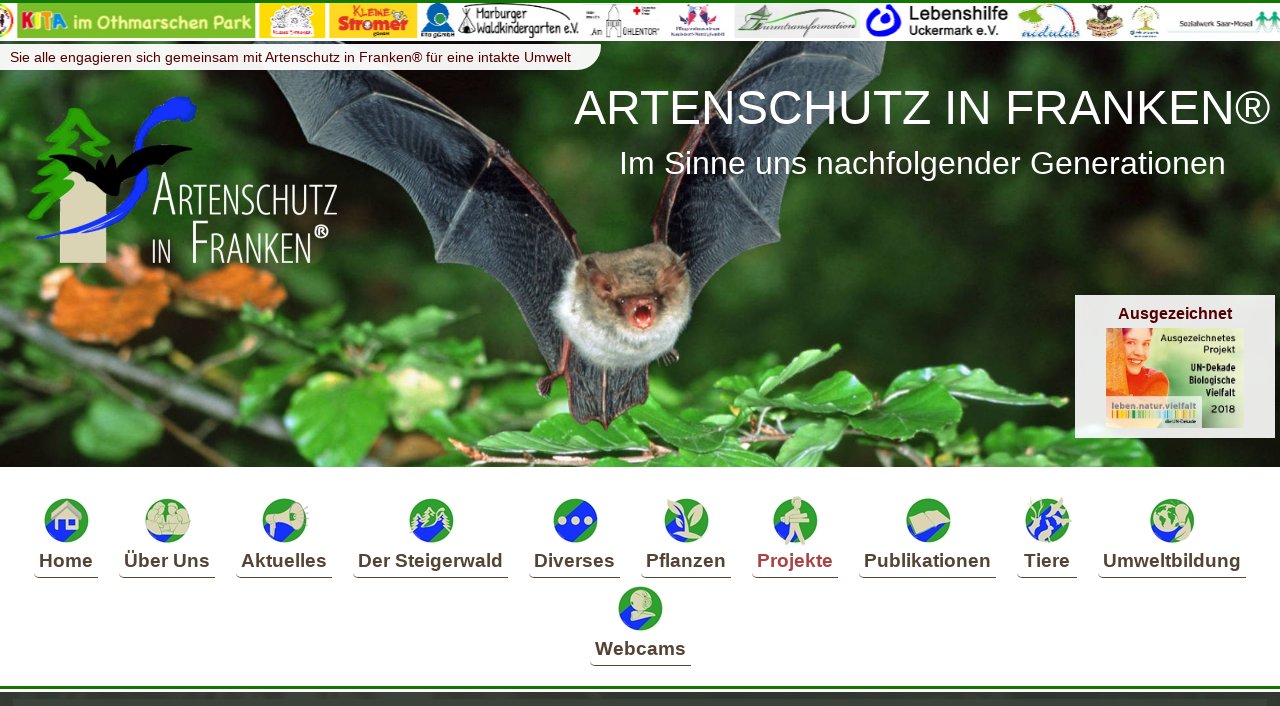

--- FILE ---
content_type: text/html; charset=utf-8
request_url: https://www.artenschutz-steigerwald.de/de/Projekte/100886/
body_size: 12028
content:
<!doctype html><html lang="de">  <head>		<title>Artenschutz in Franken - Artenschutz im Steigerwald | Projekte - Die Wilden Bienen von Radolfzell am Bodensee 2018 bis 2024</title>		<meta charset="utf-8">		<meta name="Page-topic"    content="Artenschutz in Franken - Artenschutz im Steigerwald | Projekte - Die Wilden Bienen von Radolfzell am Bodensee 2018 bis 2024">		<meta name="keywords"      content="Steigerwald, Artenschutz, Franken, Mauersegler, Wanderfalke, Turmfalke, Insekten, Thomas K&ouml;hler, Protection of species in the Steigerwald Forrest , Bayern, Deutschland, Oberfranken, Franken, Eisvogel, Amphibien, Umweltbildung, Ehrenamt, Naturschutz, Umweltschutz, Nationalpak Steigerwald, Bamberg, Projekte - Die Wilden Bienen von Radolfzell am Bodensee 2018 bis 2024">		<meta name="Description"   content="Die Initiative Artenschutz im Steigerwald - Artenschutz in Franken setzt sich ehrenamtlich f&uuml;r die Erhaltung von Flora und Fauna im Naturpark Steigerwald und dar&uuml;ber hinaus ein.Umweltbildung und Artenschutz wird mit eng einander verkn&uuml;pft. | Projekte - Die Wilden Bienen von Radolfzell am Bodensee 2018 bis 2024">		<meta name="Page-type"     content="Homepage">		<meta property="og:title"  content="Artenschutz in Franken - Artenschutz im Steigerwald | Projekte - Die Wilden Bienen von Radolfzell am Bodensee 2018 bis 2024">		<meta property="og:type"   content="website">		<meta property="og:url"    content="https://www.artenschutz-steigerwald.de/de/Projekte/100886/">		<meta property="og:image"  content="https://www.artenschutz-steigerwald.de/og_image.png">		<meta name="viewport"      content="width=device-width">		<meta name="language"      content="de">		<meta name="Author"        content="DC-SOFTs.de">		<meta name="Publisher"     content="DC-SOFTs.de">		<meta name="Copyright"     content="&copy; Artenschutz in Franken&reg;">		<meta name="robots" content="index, follow">		<meta name="revisit-after" content="7days">		<link rel="SHORTCUT ICON"  href="../../../favicon.ico">		<meta http-equiv="last-modified" content="2026-01-21@12:00:03 TMZ">						    				<link rel="stylesheet" type="text/css" media="screen" href="../../../style/font.css">		<link rel="stylesheet" type="text/css" media="screen" href="https://dcgo.de/manager/style/font_basics.css">		<link rel="stylesheet" type="text/css" media="screen" href="https://dcgo.de/manager/style/font_common.css">		<script language="javascript" type="text/javascript">			var cms_item_edit_display_inlineblock = Array();					var cms_current_sid  = '-';			var cms_current_do   = '-';			var cms_current_info = '-';			var cms_current_p    = 0;			var cms_current_id   = 0;			var cms_current_vid  = 47747398;			var cms_currentURL  = 'https://www.artenschutz-steigerwald.de/de/Projekte/100886/';			var cms_currentPOST = Array(				'cms_sid='  + cms_current_sid			,	'cms_do='   + cms_current_do			,	'cms_info=' + cms_current_info			,	'cms_p='    + cms_current_p			,	'cms_id='   + cms_current_id			,	'cms_vid='  + cms_current_vid			);		</script>		<script language="javascript" type="text/javascript" src="https://dcgo.de/manager/js/common.js"></script>							</head>  <body  onkeydown="bodyOnKeyDown(event);">		<div id="cms_fixed_elements" style="display: block; overflow: hidden; position: relative; width: 100%;">					<div id="cms_slide_bg"    style="z-index: 999999914; display: none; position: fixed; width: 100%; height: 100%;" class="cms_slide_bg"></div>			<div id="cms_picontop_bg" style="z-index: 999999915; display: none; position: fixed; width: 100%; height: 100%;" class="cms_picontop_bg"></div>			<div id="cms_msgbox_bg"   style="z-index: 999999916; display: none; position: fixed; width: 100%; height: 100%; "></div>			<div id="cms_msgbox"      style="z-index: 999999917; display: none; position: fixed; overflow: auto;" class="cms_msgbox_E" onclick="cms_msgbox_hide()"></div>		</div>
	
		

		<div class="site_fixed_elements" style="display: block; overflow: hidden; position: relative; width: 100%;">
			<div class="bg_pic_frame" style="z-index: -10;"><div class="bg_pic">&nbsp; </div></div>

						
				<nav style="z-index: 29;">
					<a   class="main_nav_invisible"                       ><small>Men&uuml;</small> <big>&equiv;</big></a>
					<a   class="main_nav_unhide"   tabindex="101" href="#"><small>Men&uuml;</small> <big>&equiv;</big></a>
					<a   class="main_nav_hide"     tabindex="100" href="#"><small>Men&uuml;</small> <big>&equiv;</big></a>
					<div class="main_nav_hidden"   tabindex="102">
						<a class="main_nav" href="https://www.artenschutz-steigerwald.de/">Home</a>
<a class="main_nav" href="https://www.artenschutz-steigerwald.de/de/Ueber-Uns/">&Uuml;ber Uns</a>
<a class="main_nav" href="https://www.artenschutz-steigerwald.de/de/Aktuelles/">Aktuelles</a>
<a class="main_nav" href="https://www.artenschutz-steigerwald.de/de/Der-Steigerwald/">Der Steigerwald</a>
<a class="main_nav" href="https://www.artenschutz-steigerwald.de/de/Diverses/">Diverses</a>
<a class="main_nav" href="https://www.artenschutz-steigerwald.de/de/Pflanzen/">Pflanzen</a>
<a class="main_nav main_nav_active" href="https://www.artenschutz-steigerwald.de/de/Projekte/">Projekte</a>
<a class="main_nav" href="https://www.artenschutz-steigerwald.de/de/Publikationen/">Publikationen</a>
<a class="main_nav" href="https://www.artenschutz-steigerwald.de/de/Tiere/">Tiere</a>
<a class="main_nav" href="https://www.artenschutz-steigerwald.de/de/Umweltbildung/">Umweltbildung</a>
<a class="main_nav" href="https://www.artenschutz-steigerwald.de/de/Webcams/">Webcams</a>
						<br>
						<br>
						<br>
						<form method="post" action="https://www.artenschutz-steigerwald.de/de/Suche/" name="search">
							<div   class="defaultform_all cms_headline">Was interessiert Sie?</div>
							<input class="defaultform_all form_input_basic form_input_text" type="text" name="searchstring" placeholder="Suchbegriff eingeben" value="" maxlength="50">
							<input class="defaultform_all form_input_basic form_input_submit button_borders" type="submit" value="Finden">
						</form>						
						<br>
						<br>
						<div class="main_nav_item"><b>ARTENSCHUTZ IN FRANKEN® (AiF)</b><br>Kehlingsdorf 12<br>96154 Burgwindheim<br>Tel. 09551 / 918 998 6<br><a href="mailto:kontakt@artenschutz-franken.org">kontakt@artenschutz-franken.org</a><br></div><br>
						<br>
						<a class="main_nav" href="https://www.artenschutz-steigerwald.de/de/Kontakt/">Kontakt</a>
<a class="main_nav" href="https://www.artenschutz-steigerwald.de/de/Datenschutz/">Datenschutz</a>
<a class="main_nav" href="https://www.artenschutz-steigerwald.de/de/Impressum/">Impressum</a>
<a class="main_nav" href="https://www.artenschutz-steigerwald.de/de/Login/">Login</a>
									
						<br>
						<br>
						<div class="main_nav_item">&copy;  Artenschutz im Steigerwald /<br>Artenschutz in Franken&reg;<br><b>1996 - 2026</b><br><i>Alle Rechte vorbehalten!</i><br></div><br>
						<br>
					</div>
					<img class="logo" src="../../../style/pics_main/Logo_Artenschutz-in-Franken.png" alt="Logo Artenschutz in Franken">
					<div class="clearfix"></div>
				</nav>	

							
				<div class="site_fixed_footer" style="z-index: 22;">
				
										<marquee class="footer_marquee_frame" style="z-index: -2;" scrollamount="1" scrolldelay="20" truespeed="20" onmouseover="this.scrollAmount = 0" onmouseout="this.scrollAmount = 1">
											<div class="footer_marquee_content" style="z-index: 900000005;">
							<div id="bid_80" class="cms_block cms_block_80" style="width: 100%;">
</div>
						</div>
										</marquee>
					
					<a onclick="scrollToTop()" href="#" id="icon_scrollToTop" title="Go to top" style="z-index: 900000008; display: none; cursor: pointer;" class="footer_scrolltotop">&#9650;</a> 					
									
										
				</div>		
						
			<div class="clearfix"></div>

		</div>
		<div class="clearfix"></div>
	
			


			


				
			
	
	
				
		<marquee class="logolauf_marquee_frame" style="z-index: 30;" scrollamount="1" scrolldelay="20" truespeed="20" behavior="alternate" onmouseover="this.scrollAmount = 0" onmouseout="this.scrollAmount = 1">
			<div class="logolauf_marquee_content">
				<div style="display: inline-block; width: 100px; "> &nbsp; </div>
				<img title="Dieter Mennekes Umweltstiftung" style="height: 100%; padding: 0; margin: 0;" src="../../../data/70/5/187/1126894.jpg">
<img title="Annelie Leifeld-Stiftung" style="height: 100%; padding: 0; margin: 0;" src="../../../data/70/5/187/1123793.jpg">
<img title="Maria Opitz-D&ouml;llinger Stiftung" style="height: 100%; padding: 0; margin: 0;" src="../../../data/70/5/187/1122917.jpg">
<img title="Petra und Matthias Hanft-Stiftung f&uuml;r Tier- und Naturschutz" style="height: 100%; padding: 0; margin: 0;" src="../../../data/70/5/187/1120387.jpg">
<img title="Naturpark Fr&auml;nkische Schweiz" style="height: 100%; padding: 0; margin: 0;" src="../../../data/70/5/187/1112997.jpg">
<img title="Markt Heiligenstadt in Ofr. " style="height: 100%; padding: 0; margin: 0;" src="../../../data/70/5/187/1112851.jpg">
<img title="Gemeinde Stegaurach " style="height: 100%; padding: 0; margin: 0;" src="../../../data/70/5/187/1112849.jpg">
<img title="Gemeinde Knetzgau" style="height: 100%; padding: 0; margin: 0;" src="../../../data/70/5/187/1112847.jpg">
<img title="Inklusive Kindertageseinrichtung Marienwasserburg" style="height: 100%; padding: 0; margin: 0;" src="../../../data/70/5/187/1105719.jpg">
<img title="Markt Geiselwind" style="height: 100%; padding: 0; margin: 0;" src="../../../data/70/5/187/1100583.jpg">
<img title="Drei Franken Schule - Geiselwind" style="height: 100%; padding: 0; margin: 0;" src="../../../data/70/5/187/1100581.jpg">
<img title="Kita Schatzinsel Bad Endorf" style="height: 100%; padding: 0; margin: 0;" src="../../../data/70/5/187/1100579.jpg">
<img title="Kita St. Nikolaus Windheim" style="height: 100%; padding: 0; margin: 0;" src="../../../data/70/5/187/1098943.jpg">
<img title="OGV Windheim" style="height: 100%; padding: 0; margin: 0;" src="../../../data/70/5/187/1098941.jpg">
<img title="Gemeindekindergarten Benediktbeuern" style="height: 100%; padding: 0; margin: 0;" src="../../../data/70/5/187/1094527.jpg">
<img title="Gemeinde Benediktbeuern" style="height: 100%; padding: 0; margin: 0;" src="../../../data/70/5/187/1094526.jpg">
<img title="Haus f&uuml;r Kinder Sachsenkam" style="height: 100%; padding: 0; margin: 0;" src="../../../data/70/5/187/1094524.jpg">
<img title="Gemeinde Sachsenkam" style="height: 100%; padding: 0; margin: 0;" src="../../../data/70/5/187/1094525.jpg">
<img title="E.T.A. Hoffmann-Gymnasium Bamberg" style="height: 100%; padding: 0; margin: 0;" src="../../../data/70/5/187/1089853.jpg">
<img title="Montessori-Schule Bamberg - Grundstufe" style="height: 100%; padding: 0; margin: 0;" src="../../../data/70/5/187/1089851.jpg">
<img title="Kita Wirbelwind" style="height: 100%; padding: 0; margin: 0;" src="../../../data/70/5/187/1084771.jpg">
<img title="Franziskus Kindergarten " style="height: 100%; padding: 0; margin: 0;" src="../../../data/70/5/187/1084769.jpg">
<img title="Kindergarten Cyriakus" style="height: 100%; padding: 0; margin: 0;" src="../../../data/70/5/187/1084767.jpg">
<img title="Kindergarten Kieselstein Wemb" style="height: 100%; padding: 0; margin: 0;" src="../../../data/70/5/187/1084765.jpg">
<img title="Kath. Grundschule Marienwasser" style="height: 100%; padding: 0; margin: 0;" src="../../../data/70/5/187/1084763.jpg">
<img title="PC-Grundschule Weeze" style="height: 100%; padding: 0; margin: 0;" src="../../../data/70/5/187/1084759.jpg">
<img title="Familienzentrum Bullerb&uuml;" style="height: 100%; padding: 0; margin: 0;" src="../../../data/70/5/187/1084757.jpg">
<img title="Kita Korallenriff " style="height: 100%; padding: 0; margin: 0;" src="../../../data/70/5/187/1084755.jpg">
<img title="Bayernwerk Netz" style="height: 100%; padding: 0; margin: 0;" src="../../../data/70/5/187/1078562.jpg">
<img title="Kita Priesendorf" style="height: 100%; padding: 0; margin: 0;" src="../../../data/70/5/187/1076651.jpg">
<img title="Grundschule Ittlingen" style="height: 100%; padding: 0; margin: 0;" src="../../../data/70/5/187/1076649.jpg">
<img title="Stadt Lauf a.d.Pegnitz" style="height: 100%; padding: 0; margin: 0;" src="../../../data/70/5/187/1076647.jpg">
<img title="Kindergarten Ebrach" style="height: 100%; padding: 0; margin: 0;" src="../../../data/70/5/187/1073840.jpg">
<img title="Markt Ebrach" style="height: 100%; padding: 0; margin: 0;" src="../../../data/70/5/187/1073838.jpg">
<img title="Stadtbau GmbH Bamberg" style="height: 100%; padding: 0; margin: 0;" src="../../../data/70/5/187/1064808.jpg">
<img title="Stadt Weismain" style="height: 100%; padding: 0; margin: 0;" src="../../../data/70/5/187/1063489.jpg">
<img title="Scheuermann Natursteinwerk" style="height: 100%; padding: 0; margin: 0;" src="../../../data/70/5/187/1063487.jpg">
<img title="Waldbesitzgemeinschaft Falsbrunn" style="height: 100%; padding: 0; margin: 0;" src="../../../data/70/5/187/1062853.jpg">
<img title="Seelsorgebereich Steigerwald " style="height: 100%; padding: 0; margin: 0;" src="../../../data/70/5/187/1062637.jpg">
<img title="Kunze Vermietung &amp; Service GmbH  " style="height: 100%; padding: 0; margin: 0;" src="../../../data/70/5/187/1062088.jpg">
<img title="Gemeinde Oberhaid" style="height: 100%; padding: 0; margin: 0;" src="../../../data/70/5/187/1061517.jpg">
<img title="Gemeinde Rauhenebrach" style="height: 100%; padding: 0; margin: 0;" src="../../../data/70/5/187/1061515.jpg">
<img title="Kindergarten Sylt Keitum" style="height: 100%; padding: 0; margin: 0;" src="../../../data/70/5/187/1061511.jpg">
<img title="Kindergarten Sylt Morsum" style="height: 100%; padding: 0; margin: 0;" src="../../../data/70/5/187/1061509.jpg">
<img title="Kindergarten Amrum" style="height: 100%; padding: 0; margin: 0;" src="../../../data/70/5/187/1061505.jpg">
<img title="Gemeinde Oberhaid" style="height: 100%; padding: 0; margin: 0;" src="../../../data/70/5/187/1061208.jpg">
<img title="Stadt Schl&uuml;sselfeld" style="height: 100%; padding: 0; margin: 0;" src="../../../data/70/5/187/1061206.jpg">
<img title="Pfarrgemeinde Priesendorf" style="height: 100%; padding: 0; margin: 0;" src="../../../data/70/5/187/1061204.jpg">
<img title="Gemeinde Priesendorf" style="height: 100%; padding: 0; margin: 0;" src="../../../data/70/5/187/1061202.jpg">
<img title="Kita Regenbogen Oberhaid" style="height: 100%; padding: 0; margin: 0;" src="../../../data/70/5/187/1061200.jpg">
<img title="Gemeinn&uuml;tziger Verein  f&uuml;r Jugenderholung e.V." style="height: 100%; padding: 0; margin: 0;" src="../../../data/70/5/187/1060088.jpg">
<img title="Grundschule Coburg-Creidlitz" style="height: 100%; padding: 0; margin: 0;" src="../../../data/70/5/187/1059808.jpg">
<img title=" Evang. Kirchengemeinden Steppach - Pommersfelden - Limbach" style="height: 100%; padding: 0; margin: 0;" src="../../../data/70/5/187/1051162.jpg">
<img title="Kindergruppen Heduda gGmbH" style="height: 100%; padding: 0; margin: 0;" src="../../../data/70/5/187/1051160.jpg">
<img title="Integrative Kindertagesst&auml;tte Berchtesgaden" style="height: 100%; padding: 0; margin: 0;" src="../../../data/70/5/187/1050077.jpg">
<img title="Kita Butscherstuv" style="height: 100%; padding: 0; margin: 0;" src="../../../data/70/5/187/1049496.jpg">
<img title="Wirbelwind e.V." style="height: 100%; padding: 0; margin: 0;" src="../../../data/70/5/187/1049495.jpg">
<img title="Kita Rettenberg" style="height: 100%; padding: 0; margin: 0;" src="../../../data/70/5/187/1049461.jpg">
<img title="Gemeinde Rettenberg" style="height: 100%; padding: 0; margin: 0;" src="../../../data/70/5/187/1049425.jpg">
<img title="Kita Gutshaus-Wichtel Neu Schloen" style="height: 100%; padding: 0; margin: 0;" src="../../../data/70/5/187/1049269.jpg">
<img title="DRK Kreisverband Osterode im Harz e.V." style="height: 100%; padding: 0; margin: 0;" src="../../../data/70/5/187/1048845.jpg">
<img title="M&uuml;hlenverein Westhoyeler Windm&uuml;hle " style="height: 100%; padding: 0; margin: 0;" src="../../../data/70/5/187/1048822.jpg">
<img title="Kultur- und Heimatverein Schloen e. V." style="height: 100%; padding: 0; margin: 0;" src="../../../data/70/5/187/1048820.jpg">
<img title="Markt Berchtesgaden" style="height: 100%; padding: 0; margin: 0;" src="../../../data/70/5/187/1048818.jpg">
<img title="B&uuml;rgerverein Gaustadt e.V. " style="height: 100%; padding: 0; margin: 0;" src="../../../data/70/5/187/1048111.jpg">
<img title="Portapatet - Akademie f&uuml;r  F&uuml;hrung &amp; Pers&ouml;nlichkeit" style="height: 100%; padding: 0; margin: 0;" src="../../../data/70/5/187/1048161.jpg">
<img title="Kita Markt Oberelsbach" style="height: 100%; padding: 0; margin: 0;" src="../../../data/70/5/187/1044216.jpg">
<img title="Kita &quot;De Heidehummeln&quot; in Baabe" style="height: 100%; padding: 0; margin: 0;" src="../../../data/70/5/187/1042557.jpg">
<img title="Insel Kinnerhuus Kita der Gemeinde Pellworm" style="height: 100%; padding: 0; margin: 0;" src="../../../data/70/5/187/1042429.jpg">
<img title="Naturwerkstatt Schochwitz " style="height: 100%; padding: 0; margin: 0;" src="../../../data/70/5/187/1042037.jpg">
<img title="Flohkiste Wilmars" style="height: 100%; padding: 0; margin: 0;" src="../../../data/70/5/187/1041937.jpg">
<img title="VG Baumholder" style="height: 100%; padding: 0; margin: 0;" src="../../../data/70/5/187/1041540.jpg">
<img title="Kita Ruschberg" style="height: 100%; padding: 0; margin: 0;" src="../../../data/70/5/187/1041538.jpg">
<img title="Kita Beetzseeknirpse" style="height: 100%; padding: 0; margin: 0;" src="../../../data/70/5/187/1041374.jpg">
<img title="Kita Butscherstuv" style="height: 100%; padding: 0; margin: 0;" src="../../../data/70/5/187/1038985.jpg">
<img title="Franziskus Kindergarten &amp; Familienzentrum Lechtingen" style="height: 100%; padding: 0; margin: 0;" src="../../../data/70/5/187/1038201.jpg">
<img title="Turmtransformation" style="height: 100%; padding: 0; margin: 0;" src="../../../data/70/5/187/1038116.jpg">
<img title="Kita der Elterninitiative Fliegenpilz e.V." style="height: 100%; padding: 0; margin: 0;" src="../../../data/70/5/187/1037615.jpg">
<img title="Gemeinde - Rheurdt" style="height: 100%; padding: 0; margin: 0;" src="../../../data/70/5/187/1059809.jpg">
<img title="VfGuH" style="height: 100%; padding: 0; margin: 0;" src="../../../data/70/5/187/1037613.jpg">
<img title="Kita St. Hubertus-Schaephuysen" style="height: 100%; padding: 0; margin: 0;" src="../../../data/70/5/187/1037612.jpg">
<img title="P&auml;diko" style="height: 100%; padding: 0; margin: 0;" src="../../../data/70/5/187/1033097.jpg">
<img title="Bad Rodach" style="height: 100%; padding: 0; margin: 0;" src="../../../data/70/5/187/1027791.jpg">
<img title="Therme Bad Rodach" style="height: 100%; padding: 0; margin: 0;" src="../../../data/70/5/187/1027792.jpg">
<img title="Stadtwerke Bad Rodach" style="height: 100%; padding: 0; margin: 0;" src="../../../data/70/5/187/1027794.jpg">
<img title="Kita Pr&ouml;lsdorf" style="height: 100%; padding: 0; margin: 0;" src="../../../data/70/5/187/1027786.jpg">
<img title="Kita Auferstehungskirche Bamberg" style="height: 100%; padding: 0; margin: 0;" src="../../../data/70/5/187/1027780.jpg">
<img title="DRK Meiningen " style="height: 100%; padding: 0; margin: 0;" src="../../../data/70/5/187/1027778.jpg">
<img title="Kita Grash&uuml;pfer Frankenheim" style="height: 100%; padding: 0; margin: 0;" src="../../../data/70/5/187/1027777.jpg">
<img title="OGV K&uuml;rnbach e.V." style="height: 100%; padding: 0; margin: 0;" src="../../../data/70/5/187/1027774.jpg">
<img title="Gemeinde K&uuml;rnbach" style="height: 100%; padding: 0; margin: 0;" src="../../../data/70/5/187/1027773.jpg">
<img title="Kita Schwerter Wald " style="height: 100%; padding: 0; margin: 0;" src="../../../data/70/5/187/1027770.jpg">
<img title="F&ouml;rderverein Planebruch" style="height: 100%; padding: 0; margin: 0;" src="../../../data/70/5/187/1027768.jpg">
<img title="Kita Storchennest Camer" style="height: 100%; padding: 0; margin: 0;" src="../../../data/70/5/187/1027767.jpg">
<img title="Rh&ouml;nKinder-Haus Poppenhausen " style="height: 100%; padding: 0; margin: 0;" src="../../../data/70/5/187/1027764.jpg">
<img title="Gemeinde Poppenhausen (Wasserkuppe) " style="height: 100%; padding: 0; margin: 0;" src="../../../data/70/5/187/1027763.jpg">
<img title="Kita D&uuml;nenweg Elmshorn" style="height: 100%; padding: 0; margin: 0;" src="../../../data/70/5/187/1025794.jpg">
<img title="Gemeinde Rauhenebrach" style="height: 100%; padding: 0; margin: 0;" src="../../../data/70/5/187/1025780.jpg">
<img title="Spielhaus Unterjoch" style="height: 100%; padding: 0; margin: 0;" src="../../../data/70/5/187/1025778.jpg">
<img title="Kita Kunterbunt Bad Hindelang" style="height: 100%; padding: 0; margin: 0;" src="../../../data/70/5/187/1025707.jpg">
<img title="Mark Bad Hindelang" style="height: 100%; padding: 0; margin: 0;" src="../../../data/70/5/187/1025708.jpg">
<img title="Kita Fantasia" style="height: 100%; padding: 0; margin: 0;" src="../../../data/70/5/187/1025471.jpg">
<img title="WIR e.V" style="height: 100%; padding: 0; margin: 0;" src="../../../data/70/5/187/1025472.jpg">
<img title="Gemeinde Waakirchen" style="height: 100%; padding: 0; margin: 0;" src="../../../data/70/5/187/1024639.jpg">
<img title="Haus f&uuml;r Kinder Waakirchen" style="height: 100%; padding: 0; margin: 0;" src="../../../data/70/5/187/1024638.jpg">
<img title="Gemeinde Heidgraben" style="height: 100%; padding: 0; margin: 0;" src="../../../data/70/5/187/1024504.jpg">
<img title="Kindergarten der Gemeinde Heidgraben" style="height: 100%; padding: 0; margin: 0;" src="../../../data/70/5/187/1024502.jpg">
<img title="Bauernhofkita Karlsbad" style="height: 100%; padding: 0; margin: 0;" src="../../../data/70/5/187/1017166.jpg">
<img title="Kindergarten Bayrisch Eisenstein" style="height: 100%; padding: 0; margin: 0;" src="../../../data/70/5/187/1017111.jpg">
<img title="Pfarrkirche Litzendorf" style="height: 100%; padding: 0; margin: 0;" src="../../../data/70/5/187/1016878.jpg">
<img title="Kindergarten Rautenberg" style="height: 100%; padding: 0; margin: 0;" src="../../../data/70/5/187/1016867.jpg">
<img title="NP Unteres Saaletal" style="height: 100%; padding: 0; margin: 0;" src="../../../data/70/5/187/1016832.jpg">
<img title="Kita Tweswos" style="height: 100%; padding: 0; margin: 0;" src="../../../data/70/5/187/1016827.jpg">
<img title="Begegnungshof" style="height: 100%; padding: 0; margin: 0;" src="../../../data/70/5/187/1016794.jpg">
<img title="Zookita Magdeburg" style="height: 100%; padding: 0; margin: 0;" src="../../../data/70/5/187/1016770.jpg">
<img title="Kindergarten Hausham" style="height: 100%; padding: 0; margin: 0;" src="../../../data/70/5/187/1016718.jpg">
<img title="Kita Pr&auml;g" style="height: 100%; padding: 0; margin: 0;" src="../../../data/70/5/187/1016719.jpg">
<img title="Kirche Pr&auml;g" style="height: 100%; padding: 0; margin: 0;" src="../../../data/70/5/187/1016721.jpg">
<img title="Stadt Todtnau" style="height: 100%; padding: 0; margin: 0;" src="../../../data/70/5/187/1016722.jpg">
<img title="Kita Schliersee" style="height: 100%; padding: 0; margin: 0;" src="../../../data/70/5/187/1016652.jpg">
<img title="Mark Schliersee" style="height: 100%; padding: 0; margin: 0;" src="../../../data/70/5/187/1016651.jpg">
<img title="Kita Erlachaue" style="height: 100%; padding: 0; margin: 0;" src="../../../data/70/5/187/1016435.jpg">
<img title="Gemeinde Altdorf" style="height: 100%; padding: 0; margin: 0;" src="../../../data/70/5/187/1016436.jpg">
<img title="LebensR&auml;ume e.V." style="height: 100%; padding: 0; margin: 0;" src="../../../data/70/5/187/1016426.jpg">
<img title="Kindergarten Regenbogen Schliersee" style="height: 100%; padding: 0; margin: 0;" src="../../../data/70/5/187/1016419.jpg">
<img title="Gemeinde Schliersee" style="height: 100%; padding: 0; margin: 0;" src="../../../data/70/5/187/1016418.jpg">
<img title="Gemeinde" style="height: 100%; padding: 0; margin: 0;" src="../../../data/70/5/187/1016144.jpg">
<img title="Windm&uuml;hle Lechtingen " style="height: 100%; padding: 0; margin: 0;" src="../../../data/70/5/187/1016143.jpg">
<img title="Stadt Bad Rodach" style="height: 100%; padding: 0; margin: 0;" src="../../../data/70/5/187/1016136.jpg">
<img title="Stadt Bad Rodach" style="height: 100%; padding: 0; margin: 0;" src="../../../data/70/5/187/1016135.jpg">
<img title="Stadt Bad Rodach" style="height: 100%; padding: 0; margin: 0;" src="../../../data/70/5/187/1016134.jpg">
<img title="Gemeinde Oberaurach" style="height: 100%; padding: 0; margin: 0;" src="../../../data/70/5/187/1016012.jpg">
<img title="Kita St. Josef Kirchaich" style="height: 100%; padding: 0; margin: 0;" src="../../../data/70/5/187/1016010.jpg">
<img title="ADS Grenzfriedesbund" style="height: 100%; padding: 0; margin: 0;" src="../../../data/70/5/187/1015875.jpg">
<img title="Gemeinde Bayrisch Eisenstein " style="height: 100%; padding: 0; margin: 0;" src="../../../data/70/5/187/1015871.jpg">
<img title="Gemeinde Hausham" style="height: 100%; padding: 0; margin: 0;" src="../../../data/70/5/187/1015869.jpg">
<img title="Gemeinde Oberaurach" style="height: 100%; padding: 0; margin: 0;" src="../../../data/70/5/187/1015867.jpg">
<img title="Ev.Kindergarten Geretsried" style="height: 100%; padding: 0; margin: 0;" src="../../../data/70/5/187/1015860.jpg">
<img title="Offene Jugend Werkstatt" style="height: 100%; padding: 0; margin: 0;" src="../../../data/70/5/187/1014082.jpg">
<img title="Bethesda" style="height: 100%; padding: 0; margin: 0;" src="../../../data/70/5/187/1014080.jpg">
<img title="Dietz Fledermausschutz " style="height: 100%; padding: 0; margin: 0;" src="../../../data/70/5/187/1014078.jpg">
<img title="Kita Am Stadion Oelsnitz" style="height: 100%; padding: 0; margin: 0;" src="../../../data/70/5/187/1010364.jpg">
<img title="F&ouml;rderverein Oelsnitz" style="height: 100%; padding: 0; margin: 0;" src="../../../data/70/5/187/1010362.jpg">
<img title="Hermann-Grosch-Grundschule Weitramsdorf " style="height: 100%; padding: 0; margin: 0;" src="../../../data/70/5/187/1010300.jpg">
<img title="Kita Zwergenburg Pommersfelden" style="height: 100%; padding: 0; margin: 0;" src="../../../data/70/5/187/1010094.jpg">
<img title="Bauernhofkita Lindenbaum" style="height: 100%; padding: 0; margin: 0;" src="../../../data/70/5/187/1009963.jpg">
<img title="Haus des Kindes Z&ouml;blitz" style="height: 100%; padding: 0; margin: 0;" src="../../../data/70/5/187/1009104.jpg">
<img title="Kinderwelt Erzgebirge e.V." style="height: 100%; padding: 0; margin: 0;" src="../../../data/70/5/187/1008813.jpg">
<img title="Heimatverein Ittlingen e.V." style="height: 100%; padding: 0; margin: 0;" src="../../../data/70/5/187/1008070.jpg">
<img title="AWO Schweinfurt Land" style="height: 100%; padding: 0; margin: 0;" src="../../../data/70/5/187/1005838.jpg">
<img title="Familieninitiative L&ouml;&szlig;nitz e.V. " style="height: 100%; padding: 0; margin: 0;" src="../../../data/70/5/187/1005698.jpg">
<img title="Kita L&ouml;&szlig;nitz" style="height: 100%; padding: 0; margin: 0;" src="../../../data/70/5/187/1005696.jpg">
<img title="KJF Santa Maria" style="height: 100%; padding: 0; margin: 0;" src="../../../data/70/5/187/1005692.jpg">
<img title="Santa Maria Kinderklinik Oberjoch" style="height: 100%; padding: 0; margin: 0;" src="../../../data/70/5/187/1005690.jpg">
<img title="AWO Unterfranken" style="height: 100%; padding: 0; margin: 0;" src="../../../data/70/5/187/1005684.jpg">
<img title="Waldkita Schonungen AWO" style="height: 100%; padding: 0; margin: 0;" src="../../../data/70/5/187/1005677.jpg">
<img title="Die Wilden Bienchen von Schwerin - Feldstadtm&auml;use " style="height: 100%; padding: 0; margin: 0;" src="../../../data/70/5/187/1005214.jpg">
<img title="Waldkita Gerolzhofen" style="height: 100%; padding: 0; margin: 0;" src="../../../data/70/5/187/1005195.jpg">
<img title="Kita Hey Du da - Bremen " style="height: 100%; padding: 0; margin: 0;" src="../../../data/70/5/187/1005193.jpg">
<img title="KITA-Dialog gemeinn&uuml;tzige GmbH - Berlin" style="height: 100%; padding: 0; margin: 0;" src="../../../data/70/5/187/1002610.jpg">
<img title="Evangelische Pfarrgemeinde Pommersfelden" style="height: 100%; padding: 0; margin: 0;" src="../../../data/70/5/187/1010096.jpg">
<img title="eon Bayern" style="height: 100%; padding: 0; margin: 0;" src="../../../data/70/5/187/1001907.jpg">
<img title="Kindergarten St. Otto Reundorf" style="height: 100%; padding: 0; margin: 0;" src="../../../data/70/5/187/1001908.jpg">
<img title="Stadt Schl&uuml;sselfeld" style="height: 100%; padding: 0; margin: 0;" src="../../../data/70/5/187/1001909.jpg">
<img title="Europa M&ouml;bel" style="height: 100%; padding: 0; margin: 0;" src="../../../data/70/5/187/1001910.jpg">
<img title="Malteser Straubing" style="height: 100%; padding: 0; margin: 0;" src="../../../data/70/5/187/1005825.jpg">
<img title="Auferstehungskirche" style="height: 100%; padding: 0; margin: 0;" src="../../../data/70/5/187/1001912.jpg">
<img title="Bayerische Staatsforsten" style="height: 100%; padding: 0; margin: 0;" src="../../../data/70/5/187/1001913.jpg">
<img title="KIGA St. Michael Breiteng&uuml;&szlig;bach" style="height: 100%; padding: 0; margin: 0;" src="../../../data/70/5/187/1001914.jpg">
<img title="Kita Merzig Saarland" style="height: 100%; padding: 0; margin: 0;" src="../../../data/70/5/187/1005263.jpg">
<img title="Gemeinde Priesendorf" style="height: 100%; padding: 0; margin: 0;" src="../../../data/70/5/187/1001915.jpg">
<img title="Bayerisches Staatsministerium f&uuml;r Umwelt und Gesundheit" style="height: 100%; padding: 0; margin: 0;" src="../../../data/70/5/187/1001916.jpg">
<img title="Kindertagesst&auml;tte Jean Paul" style="height: 100%; padding: 0; margin: 0;" src="../../../data/70/5/187/1001917.jpg">
<img title="Aktion Blauer Adler" style="height: 100%; padding: 0; margin: 0;" src="../../../data/70/5/187/1001918.jpg">
<img title="Bundeswehr" style="height: 100%; padding: 0; margin: 0;" src="../../../data/70/5/187/1001919.jpg">
<img title="Deutscher Alpenverein Sektion Bamberg" style="height: 100%; padding: 0; margin: 0;" src="../../../data/70/5/187/1001920.jpg">
<img title="Bosseler Abeking Umweltstiftung" style="height: 100%; padding: 0; margin: 0;" src="../../../data/70/5/187/1001921.jpg">
<img title="Stadt Erlangen" style="height: 100%; padding: 0; margin: 0;" src="../../../data/70/5/187/1001922.jpg">
<img title="HIT - Umwelt- und Naturschutzstiftungs-GMBH" style="height: 100%; padding: 0; margin: 0;" src="../../../data/70/5/187/1001923.jpg">
<img title="Stiftung Landesbank Baden-W&uuml;rttemberg" style="height: 100%; padding: 0; margin: 0;" src="../../../data/70/5/187/1001924.jpg">
<img title="Hans Seidel Stiftung" style="height: 100%; padding: 0; margin: 0;" src="../../../data/70/5/187/1001925.jpg">
<img title="Kindertagesst&auml;tte Friedrich Oberlin" style="height: 100%; padding: 0; margin: 0;" src="../../../data/70/5/187/1001926.jpg">
<img title="Kindergruppe Kleine Strolche e.V." style="height: 100%; padding: 0; margin: 0;" src="../../../data/70/5/187/1001927.jpg">
<img title="Bayerische Landesanstalt f&uuml;r Wald und Forstwirtschaft" style="height: 100%; padding: 0; margin: 0;" src="../../../data/70/5/187/1001928.jpg">
<img title="LBV" style="height: 100%; padding: 0; margin: 0;" src="../../../data/70/5/187/1001929.jpg">
<img title="Freizeit-Land Geiselwind" style="height: 100%; padding: 0; margin: 0;" src="../../../data/70/5/187/1001930.jpg">
<img title="F&uuml;rstlich Castell&apos;sche Forstabteilung" style="height: 100%; padding: 0; margin: 0;" src="../../../data/70/5/187/1001932.jpg">
<img title="Umweltstiftung Michael Otto" style="height: 100%; padding: 0; margin: 0;" src="../../../data/70/5/187/1001934.jpg">
<img title="Autobahndirektion Nordbayern" style="height: 100%; padding: 0; margin: 0;" src="../../../data/70/5/187/1001940.jpg">
<img title="Auferstehungskirche" style="height: 100%; padding: 0; margin: 0;" src="../../../data/70/5/187/1001942.jpg">
<img title="Lebenshilfe f&uuml;r Menschen mit Behinderung Bamberg e.V." style="height: 100%; padding: 0; margin: 0;" src="../../../data/70/5/187/1001944.jpg">
<img title="Deutsches Rotes Kreuz" style="height: 100%; padding: 0; margin: 0;" src="../../../data/70/5/187/1001946.jpg">
<img title="Haselm&auml;use DRK Suhl" style="height: 100%; padding: 0; margin: 0;" src="../../../data/70/5/187/1001948.jpg">
<img title="margarete m&uuml;ller-bull stiftung" style="height: 100%; padding: 0; margin: 0;" src="../../../data/70/5/187/1001950.jpg">
<img title="Audi Stiftung f&uuml;r Umwelt" style="height: 100%; padding: 0; margin: 0;" src="../../../data/70/5/187/1001952.jpg">
<img title="Unsere Erde" style="height: 100%; padding: 0; margin: 0;" src="../../../data/70/5/187/1001954.jpg">
<img title="Erzbisch&ouml;fliches Ordinariat Bauamt" style="height: 100%; padding: 0; margin: 0;" src="../../../data/70/5/187/1001964.jpg">
<img title="Der Gr&uuml;ne Gockel" style="height: 100%; padding: 0; margin: 0;" src="../../../data/70/5/187/1002567.jpg">
<img title="Bayerisches Landesamt f&uuml;r Denkmalpflege" style="height: 100%; padding: 0; margin: 0;" src="../../../data/70/5/187/1001960.jpg">
<img title="Bosch" style="height: 100%; padding: 0; margin: 0;" src="../../../data/70/5/187/1001963.jpg">
<img title="Bayerische Verwaltung der staatlichen Schl&ouml;sser, G&auml;rten und Seen" style="height: 100%; padding: 0; margin: 0;" src="../../../data/70/5/187/1001967.jpg">
<img title="Heinz Sielmann Stiftung" style="height: 100%; padding: 0; margin: 0;" src="../../../data/70/5/187/1001969.jpg">
<img title="Evangelisch - Lutherische Kirchengemeinde Erl&ouml;serkirche Bamberg" style="height: 100%; padding: 0; margin: 0;" src="../../../data/70/5/187/1001971.jpg">
<img title="Kindergarten Archenoah" style="height: 100%; padding: 0; margin: 0;" src="../../../data/70/5/187/1001973.jpg">
<img title="Landschaftspflegeverband Landkreis und Stadt Hof e.V." style="height: 100%; padding: 0; margin: 0;" src="../../../data/70/5/187/1001975.jpg">
<img title="Greenpeace" style="height: 100%; padding: 0; margin: 0;" src="../../../data/70/5/187/1001977.jpg">
<img title="DBU" style="height: 100%; padding: 0; margin: 0;" src="../../../data/70/5/187/1001980.jpg">
<img title="Puma" style="height: 100%; padding: 0; margin: 0;" src="../../../data/70/5/187/1001982.jpg">
<img title="?" style="height: 100%; padding: 0; margin: 0;" src="../../../data/70/5/187/1001984.jpg">
<img title="Wasserwirtschaftsamt Bad Kissingen" style="height: 100%; padding: 0; margin: 0;" src="../../../data/70/5/187/1001986.jpg">
<img title="Landkreis Lichtenfels" style="height: 100%; padding: 0; margin: 0;" src="../../../data/70/5/187/1001988.jpg">
<img title="Landkreis Erlangen-H&ouml;chstadt" style="height: 100%; padding: 0; margin: 0;" src="../../../data/70/5/187/1001990.jpg">
<img title="Naturpark Steigerwald" style="height: 100%; padding: 0; margin: 0;" src="../../../data/70/5/187/1001992.jpg">
<img title="Forstwirtschaftliche Vereinigung Oberfranken" style="height: 100%; padding: 0; margin: 0;" src="../../../data/70/5/187/1001994.jpg">
<img title="Deutsche Bundesstiftung Umwelt" style="height: 100%; padding: 0; margin: 0;" src="../../../data/70/5/187/1001996.jpg">
<img title="Veolia Stiftung" style="height: 100%; padding: 0; margin: 0;" src="../../../data/70/5/187/1001998.jpg">
<img title="Vodafone" style="height: 100%; padding: 0; margin: 0;" src="../../../data/70/5/187/1002000.jpg">
<img title="Justizvollzugsanstalt Ebrach" style="height: 100%; padding: 0; margin: 0;" src="../../../data/70/5/187/1002002.jpg">
<img title="Lebensministerium Bayern" style="height: 100%; padding: 0; margin: 0;" src="../../../data/70/5/187/1002004.jpg">
<img title="Stiftung Mitarbeit" style="height: 100%; padding: 0; margin: 0;" src="../../../data/70/5/187/1002006.jpg">
<img title="Altenburgverein" style="height: 100%; padding: 0; margin: 0;" src="../../../data/70/5/187/1002008.jpg">
<img title="Kaulbergschule" style="height: 100%; padding: 0; margin: 0;" src="../../../data/70/5/187/1002010.jpg">
<img title="Markt Wonsees" style="height: 100%; padding: 0; margin: 0;" src="../../../data/70/5/187/1002012.jpg">
<img title="Stadt Bamberg - Amt f&uuml;r Umwelt-, Brand- und Katastrophenschutz" style="height: 100%; padding: 0; margin: 0;" src="../../../data/70/5/187/1002014.jpg">
<img title="Pfarrkirche Lichtenfels" style="height: 100%; padding: 0; margin: 0;" src="../../../data/70/5/187/1002016.jpg">
<img title="Obst- und Gartenbauverein Vorra u. Umgebung" style="height: 100%; padding: 0; margin: 0;" src="../../../data/70/5/187/1002018.jpg">
<img title="Pfarrgemeinde Wonsees" style="height: 100%; padding: 0; margin: 0;" src="../../../data/70/5/187/1002020.jpg">
<img title="Die Kita" style="height: 100%; padding: 0; margin: 0;" src="../../../data/70/5/187/1002022.jpg">
<img title="Kirche Vorra" style="height: 100%; padding: 0; margin: 0;" src="../../../data/70/5/187/1002024.jpg">
<img title="David Naturstiftung" style="height: 100%; padding: 0; margin: 0;" src="../../../data/70/5/187/1002026.jpg">
<img title="?" style="height: 100%; padding: 0; margin: 0;" src="../../../data/70/5/187/1002028.jpg">
<img title="Stadtwerke Bamberg" style="height: 100%; padding: 0; margin: 0;" src="../../../data/70/5/187/1002030.jpg">
<img title="Bergwacht Bayern" style="height: 100%; padding: 0; margin: 0;" src="../../../data/70/5/187/1002032.jpg">
<img title="Dompfarrei St. Peter &amp; St. Georg" style="height: 100%; padding: 0; margin: 0;" src="../../../data/70/5/187/1002034.jpg">
<img title="WWF" style="height: 100%; padding: 0; margin: 0;" src="../../../data/70/5/187/1002036.jpg">
<img title="Stadtwappen ?" style="height: 100%; padding: 0; margin: 0;" src="../../../data/70/5/187/1002039.jpg">
<img title="Die Vattenfall Europe Umweltstiftung" style="height: 100%; padding: 0; margin: 0;" src="../../../data/70/5/187/1002041.jpg">
<img title="Beatrice Nolte Stiftung" style="height: 100%; padding: 0; margin: 0;" src="../../../data/70/5/187/1002043.jpg">
<img title="OBA - Offene Behindertenarbeit der Lebenshilfe Bamberg" style="height: 100%; padding: 0; margin: 0;" src="../../../data/70/5/187/1002045.jpg">
<img title="Steigerwaldschule Realschule Ebrach" style="height: 100%; padding: 0; margin: 0;" src="../../../data/70/5/187/1002047.jpg">
<img title="Hans Georg Schneider Stiftung" style="height: 100%; padding: 0; margin: 0;" src="../../../data/70/5/187/1002049.jpg">
<img title="bayernwerk" style="height: 100%; padding: 0; margin: 0;" src="../../../data/70/5/187/1002051.jpg">
<img title="Kindergarten St. Gisela" style="height: 100%; padding: 0; margin: 0;" src="../../../data/70/5/187/1002053.jpg">
<img title="Katholisches Pfarramt Maria Hilf / St. Wolfgang Bamberg" style="height: 100%; padding: 0; margin: 0;" src="../../../data/70/5/187/1002055.jpg">
<img title="B&uuml;rgerverein Wunderburg e.V." style="height: 100%; padding: 0; margin: 0;" src="../../../data/70/5/187/1002057.jpg">
<img title="WSV.de - Wasserstra&szlig;en- und Schifffahrtsverwaltung des Bundes" style="height: 100%; padding: 0; margin: 0;" src="../../../data/70/5/187/1002060.jpg">
<img title="Bamberger B&uuml;rgerblock" style="height: 100%; padding: 0; margin: 0;" src="../../../data/70/5/187/1002062.jpg">
<img title="GAL" style="height: 100%; padding: 0; margin: 0;" src="../../../data/70/5/187/1002064.jpg">
<img title="SPD" style="height: 100%; padding: 0; margin: 0;" src="../../../data/70/5/187/1002066.jpg">
<img title="Freie W&auml;hler Bamberg" style="height: 100%; padding: 0; margin: 0;" src="../../../data/70/5/187/1002068.jpg">
<img title="CSU" style="height: 100%; padding: 0; margin: 0;" src="../../../data/70/5/187/1002070.jpg">
<img title="SWSZ Stadtwerke Suhl/Zella-Mehlis GmbH" style="height: 100%; padding: 0; margin: 0;" src="../../../data/70/5/187/1002072.jpg">
<img title="Verein Jordsand" style="height: 100%; padding: 0; margin: 0;" src="../../../data/70/5/187/1002074.jpg">
<img title="Grundschule R&ouml;dental Mitte" style="height: 100%; padding: 0; margin: 0;" src="../../../data/70/5/187/1002076.jpg">
<img title="Grundschule Ittlingen" style="height: 100%; padding: 0; margin: 0;" src="../../../data/70/5/187/1002078.jpg">
<img title="Ittlingen" style="height: 100%; padding: 0; margin: 0;" src="../../../data/70/5/187/1002080.jpg">
<img title="Familienzentrum Ittlingen" style="height: 100%; padding: 0; margin: 0;" src="../../../data/70/5/187/1002082.jpg">
<img title="St. Thomas e.V." style="height: 100%; padding: 0; margin: 0;" src="../../../data/70/5/187/1002084.jpg">
<img title="birdexperience" style="height: 100%; padding: 0; margin: 0;" src="../../../data/70/5/187/1002086.jpg">
<img title="Maintal-Kindertagesst&auml;tte Sch&ouml;nbrunn" style="height: 100%; padding: 0; margin: 0;" src="../../../data/70/5/187/1002088.jpg">
<img title="Loki Schmidt Stiftung" style="height: 100%; padding: 0; margin: 0;" src="../../../data/70/5/187/1002090.jpg">
<img title="Gemeinde Altenkunstadt" style="height: 100%; padding: 0; margin: 0;" src="../../../data/70/5/187/1002092.jpg">
<img title="Evangelische Kirchengemeinde Gro&szlig;birkach-Ebrach/Ebersbrunn" style="height: 100%; padding: 0; margin: 0;" src="../../../data/70/5/187/1002094.jpg">
<img title="Evangelisches Dekanat Bamberg" style="height: 100%; padding: 0; margin: 0;" src="../../../data/70/5/187/1002096.jpg">
<img title="Bayerische Evangelische Umweltstiftung" style="height: 100%; padding: 0; margin: 0;" src="../../../data/70/5/187/1002098.jpg">
<img title="Kastellaun - Die Burgstadt im Hunsr&uuml;ck" style="height: 100%; padding: 0; margin: 0;" src="../../../data/70/5/187/1002100.jpg">
<img title="RWE" style="height: 100%; padding: 0; margin: 0;" src="../../../data/70/5/187/1002102.jpg">
<img title="Sparkasse Bamberg" style="height: 100%; padding: 0; margin: 0;" src="../../../data/70/5/187/1002104.jpg">
<img title="Deutsche Postcode Lotterie" style="height: 100%; padding: 0; margin: 0;" src="../../../data/70/5/187/1002106.jpg">
<img title="innogy" style="height: 100%; padding: 0; margin: 0;" src="../../../data/70/5/187/1002108.jpg">
<img title="Kinderhaus St. Stephan Lindau" style="height: 100%; padding: 0; margin: 0;" src="../../../data/70/5/187/1002110.jpg">
<img title="Evangelische Diakonie Lindau" style="height: 100%; padding: 0; margin: 0;" src="../../../data/70/5/187/1002114.jpg">
<img title="Kindergarten St. Josef" style="height: 100%; padding: 0; margin: 0;" src="../../../data/70/5/187/1002112.jpg">
<img title="Evangelisch-Lutherische Kirchengemeinde Bad T&ouml;lz" style="height: 100%; padding: 0; margin: 0;" src="../../../data/70/5/187/1002116.jpg">
<img title="Gemeinde Sch&ouml;nau a. K&ouml;nigssee" style="height: 100%; padding: 0; margin: 0;" src="../../../data/70/5/187/1002118.jpg">
<img title="F&ouml;rderverein Kindertagesst&auml;tte Sch&ouml;nau am K&ouml;nigssee" style="height: 100%; padding: 0; margin: 0;" src="../../../data/70/5/187/1002120.jpg">
<img title="Haus f&uuml;r Kinder Gaibach" style="height: 100%; padding: 0; margin: 0;" src="../../../data/70/5/187/1002122.jpg">
<img title="Goldisthal im Oberen Schwarzatal" style="height: 100%; padding: 0; margin: 0;" src="../../../data/70/5/187/1002124.jpg">
<img title="Haus der Natur Goldisthal" style="height: 100%; padding: 0; margin: 0;" src="../../../data/70/5/187/1002126.jpg">
<img title="Kinderhaus Martinskirche" style="height: 100%; padding: 0; margin: 0;" src="../../../data/70/5/187/1002507.jpg">
<img title="Evangelische Kirchengemeinde Stuttgart-Moehringen" style="height: 100%; padding: 0; margin: 0;" src="../../../data/70/5/187/1002508.jpg">
<img title="GKG" style="height: 100%; padding: 0; margin: 0;" src="../../../data/70/5/187/1002509.jpg">
<img title="Tierpark Suhl" style="height: 100%; padding: 0; margin: 0;" src="../../../data/70/5/187/1002510.jpg">
<img title="fielmann" style="height: 100%; padding: 0; margin: 0;" src="../../../data/70/5/187/1002511.jpg">
<img title="Kurt &amp; Maria Dohle Stiftung" style="height: 100%; padding: 0; margin: 0;" src="../../../data/70/5/187/1002512.jpg">
<img title="Steuerkanzlei Bauerfeind" style="height: 100%; padding: 0; margin: 0;" src="../../../data/70/5/187/1002513.jpg">
<img title="Grundschule Bargen" style="height: 100%; padding: 0; margin: 0;" src="../../../data/70/5/187/1002514.jpg">
<img title="Edith-Haberland-Wagner Stiftung" style="height: 100%; padding: 0; margin: 0;" src="../../../data/70/5/187/1002523.jpg">
<img title="KiBeG" style="height: 100%; padding: 0; margin: 0;" src="../../../data/70/5/187/1002524.jpg">
<img title="KiBeG" style="height: 100%; padding: 0; margin: 0;" src="../../../data/70/5/187/1002525.jpg">
<img title="&Ouml;koprojekt MobilSpiel e.V." style="height: 100%; padding: 0; margin: 0;" src="../../../data/70/5/187/1002526.jpg">
<img title="Der Kindergarten Sonnen-Blume Viechtach Blossersberg" style="height: 100%; padding: 0; margin: 0;" src="../../../data/70/5/187/1002527.jpg">
<img title="Perspektive Wismar" style="height: 100%; padding: 0; margin: 0;" src="../../../data/70/5/187/1002528.jpg">
<img title="Deutsches Rotes Kreuz" style="height: 100%; padding: 0; margin: 0;" src="../../../data/70/5/187/1002529.jpg">
<img title="Kindertagesst&auml;tte Otterndorf" style="height: 100%; padding: 0; margin: 0;" src="../../../data/70/5/187/1002530.jpg">
<img title="Kinderkarten" style="height: 100%; padding: 0; margin: 0;" src="../../../data/70/5/187/1002549.jpg">
<img title="&Ouml;lsnitz/Vogtl." style="height: 100%; padding: 0; margin: 0;" src="../../../data/70/5/187/1002550.jpg">
<img title="Kreisverband R&uuml;gel-Stralsund e.V." style="height: 100%; padding: 0; margin: 0;" src="../../../data/70/5/187/1002551.jpg">
<img title="Deutsches Rotes Kreuz Cuxhaven/Hadeln" style="height: 100%; padding: 0; margin: 0;" src="../../../data/70/5/187/1002552.jpg">
<img title="Viechtach Bayerischer Wald" style="height: 100%; padding: 0; margin: 0;" src="../../../data/70/5/187/1002553.jpg">
<img title="Kita Gottmadingen" style="height: 100%; padding: 0; margin: 0;" src="../../../data/70/5/187/1002555.jpg">
<img title="LPV Westsachsen e.V." style="height: 100%; padding: 0; margin: 0;" src="../../../data/70/5/187/1002556.jpg">
<img title="Landkreis Zwickau" style="height: 100%; padding: 0; margin: 0;" src="../../../data/70/5/187/1002557.jpg">
<img title="Gemeinde Hartmannsdorf-Giegengr&uuml;n" style="height: 100%; padding: 0; margin: 0;" src="../../../data/70/5/187/1002558.jpg">
<img title="Kita Sonnenschein Wismar" style="height: 100%; padding: 0; margin: 0;" src="../../../data/70/5/187/1002559.jpg">
<img title="Naturpark Steigerwald" style="height: 100%; padding: 0; margin: 0;" src="../../../data/70/5/187/1002560.jpg">
<img title="Uhulodge Tierpark-Hotel" style="height: 100%; padding: 0; margin: 0;" src="../../../data/70/5/187/1002561.jpg">
<img title="DRK KISO gGmbH" style="height: 100%; padding: 0; margin: 0;" src="../../../data/70/5/187/1002562.jpg">
<img title="DRK KiTa" style="height: 100%; padding: 0; margin: 0;" src="../../../data/70/5/187/1002563.jpg">
<img title="KITA am Spielhafen" style="height: 100%; padding: 0; margin: 0;" src="../../../data/70/5/187/1002564.jpg">
<img title="Teichwirtschaftlicher Beispielbetrieb Maidbronn" style="height: 100%; padding: 0; margin: 0;" src="../../../data/70/5/187/1002565.jpg">
<img title="Unsere Bauernhofkita" style="height: 100%; padding: 0; margin: 0;" src="../../../data/70/5/187/1002566.jpg">
<img title="Alpenklinik Santa Maria - KJF Rehaklinik f&uuml;r Kinder und Jugendliche" style="height: 100%; padding: 0; margin: 0;" src="../../../data/70/5/187/1002589.jpg">
<img title="Deutsches Rotes Kreuz - Kreisverband Ludwigslust e.V. " style="height: 100%; padding: 0; margin: 0;" src="../../../data/70/5/187/1002590.jpg">
<img title="Deutsches Rotes Kreuz - Kreisverband Wittenberg e.V. " style="height: 100%; padding: 0; margin: 0;" src="../../../data/70/5/187/1002591.jpg">
<img title="F&ouml;rderverein Kindertagesst&auml;tte Teldau e.V.  " style="height: 100%; padding: 0; margin: 0;" src="../../../data/70/5/187/1002592.jpg">
<img title="Gemeinde Lindberg" style="height: 100%; padding: 0; margin: 0;" src="../../../data/70/5/187/1002593.jpg">
<img title="Heimatverein Ittlingen e.V. " style="height: 100%; padding: 0; margin: 0;" src="../../../data/70/5/187/1002594.jpg">
<img title="Kindergarten Am Anger" style="height: 100%; padding: 0; margin: 0;" src="../../../data/70/5/187/1002595.jpg">
<img title="KITA im Othmarschen Park" style="height: 100%; padding: 0; margin: 0;" src="../../../data/70/5/187/1002596.jpg">
<img title="Kleine Stromer " style="height: 100%; padding: 0; margin: 0;" src="../../../data/70/5/187/1002597.jpg">
<img title="Kleine Stromer gGmbH" style="height: 100%; padding: 0; margin: 0;" src="../../../data/70/5/187/1002598.jpg">
<img title="Kita GGmBH Schwerin" style="height: 100%; padding: 0; margin: 0;" src="../../../data/70/5/187/1005218.jpg">
<img title="Marburger Waldkindergarten e.V. " style="height: 100%; padding: 0; margin: 0;" src="../../../data/70/5/187/1002599.jpg">
<img title="Pasewalk - Kindertagesst&auml;tte Am M&uuml;hlentor" style="height: 100%; padding: 0; margin: 0;" src="../../../data/70/5/187/1002600.jpg">
<img title="Pflegewohnzentrum Kaulsdorf-Nord gGmbH" style="height: 100%; padding: 0; margin: 0;" src="../../../data/70/5/187/1002601.jpg">
<img title="Turmtransformation" style="height: 100%; padding: 0; margin: 0;" src="../../../data/70/5/187/1002602.jpg">
<img title="" style="height: 100%; padding: 0; margin: 0;" src="../../../data/70/5/187/1005032.jpg">
<img title="Kita Nidulus" style="height: 100%; padding: 0; margin: 0;" src="../../../data/70/5/187/1005216.jpg">
<img title="Bauernhof Kita Neubrandenburg" style="height: 100%; padding: 0; margin: 0;" src="../../../data/70/5/187/1005229.jpg">
<img title="" style="height: 100%; padding: 0; margin: 0;" src="../../../data/70/5/187/1005033.jpg">
<img title="Sozailwerk Saar Mosel" style="height: 100%; padding: 0; margin: 0;" src="../../../data/70/5/187/1005358.jpg">
<img title="Kinderinsel Reckendorf" style="height: 100%; padding: 0; margin: 0;" src="../../../data/70/5/187/1005360.jpg">
<img title="Johanniter Oberfranken " style="height: 100%; padding: 0; margin: 0;" src="../../../data/70/5/187/1005362.jpg">
				<div style="display: inline-block; width: 300px; "> &nbsp; </div>
			</div>
		</marquee>
		
		
		
		<header style="z-index: 31;">

<div class="header_pic" style="z-index: -1000; background-image: url(../../../style/pics_main/header_pic_default.jpg); "></div>
				

			<div class="logolauf_infotext">Sie alle engagieren sich gemeinsam mit Artenschutz in Franken&reg; f&uuml;r eine intakte Umwelt</div>
			<div class="clearfix"></div>
			<img class="header_logo" src="../../../style/pics_main/Logo_Artenschutz-in-Franken_invertiert.png" alt="Logo Artenschutz in Franken">
			<div class="header_text_frame">
				<div class="header_title">ARTENSCHUTZ IN FRANKEN&reg;</div><br>
				<div class="header_text">Im Sinne uns nachfolgender Generationen</div>
			</div>
			<div class="clearfix"></div>
			<div class="header_awards"  style="z-index: 32;">
				<div class="header_awards_title">
					Ausgezeichnet
				</div>
				<div class="header_awards_pics">
<div id="awardspicsID_0" class="header_awards_pic_frame" style="z-index: -10; opacity: 1;"><img class="header_awards_pic" src="../../../data/71/5/159/1026999.jpg"></div>
<div id="awardspicsID_1" class="header_awards_pic_frame" style="z-index: -11; opacity: 0;"><img class="header_awards_pic" src="../../../data/71/5/159/1007258.jpg"></div>
<div id="awardspicsID_2" class="header_awards_pic_frame" style="z-index: -12; opacity: 0;"><img class="header_awards_pic" src="../../../data/71/5/159/1001267.jpg"></div>
<div id="awardspicsID_3" class="header_awards_pic_frame" style="z-index: -13; opacity: 0;"><img class="header_awards_pic" src="../../../data/71/5/159/1001268.jpg"></div>
<div id="awardspicsID_4" class="header_awards_pic_frame" style="z-index: -14; opacity: 0;"><img class="header_awards_pic" src="../../../data/71/5/159/1001269.jpg"></div>
<div id="awardspicsID_5" class="header_awards_pic_frame" style="z-index: -15; opacity: 0;"><img class="header_awards_pic" src="../../../data/71/5/159/1001270.jpg"></div>
<div id="awardspicsID_6" class="header_awards_pic_frame" style="z-index: -16; opacity: 0;"><img class="header_awards_pic" src="../../../data/71/5/159/1001271.jpg"></div>
<div id="awardspicsID_7" class="header_awards_pic_frame" style="z-index: -17; opacity: 0;"><img class="header_awards_pic" src="../../../data/71/5/159/1001272.jpg"></div>
<div id="awardspicsID_8" class="header_awards_pic_frame" style="z-index: -18; opacity: 0;"><img class="header_awards_pic" src="../../../data/71/5/159/1001273.jpg"></div>
<div id="awardspicsID_9" class="header_awards_pic_frame" style="z-index: -19; opacity: 0;"><img class="header_awards_pic" src="../../../data/71/5/159/1027003.jpg"></div>
<div id="awardspicsID_10" class="header_awards_pic_frame" style="z-index: -20; opacity: 0;"><img class="header_awards_pic" src="../../../data/71/5/159/1001274.jpg"></div>
<div id="awardspicsID_11" class="header_awards_pic_frame" style="z-index: -21; opacity: 0;"><img class="header_awards_pic" src="../../../data/71/5/159/1001275.jpg"></div>
<div id="awardspicsID_12" class="header_awards_pic_frame" style="z-index: -22; opacity: 0;"><img class="header_awards_pic" src="../../../data/71/5/159/1001276.jpg"></div>
<div id="awardspicsID_13" class="header_awards_pic_frame" style="z-index: -23; opacity: 0;"><img class="header_awards_pic" src="../../../data/71/5/159/1001277.jpg"></div>
<div id="awardspicsID_14" class="header_awards_pic_frame" style="z-index: -24; opacity: 0;"><img class="header_awards_pic" src="../../../data/71/5/159/1001280.jpg"></div>
<div id="awardspicsID_15" class="header_awards_pic_frame" style="z-index: -25; opacity: 0;"><img class="header_awards_pic" src="../../../data/71/5/159/1001279.jpg"></div>
											
					<script type="text/javascript">
						var awardspicnr_new = 0;
						var awardspicnr_old = 15;
						var awardspic_new = document.getElementById('awardspicsID_'+awardspicnr_new);
						var awardspic_old = document.getElementById('awardspicsID_'+awardspicnr_old);
						function awardspicchange(){
							awardspic_new.style.opacity = parseFloat(awardspic_new.style.opacity) + 0.02; 							if (parseFloat(awardspic_new.style.opacity) < 1.0)
								setTimeout('awardspicchange();',15);
							else
								awardspic_old.style.opacity = 0.0;
						}
						function awardspicrun () {
							awardspic_new = document.getElementById('awardspicsID_'+awardspicnr_new);
							awardspic_old = document.getElementById('awardspicsID_'+awardspicnr_old);
							awardspic_new.style.opacity = 0.0;
							awardspic_new.style.zIndex  = -1;
							awardspic_old.style.zIndex  = -2;
							awardspicchange();
							awardspicnr_old = awardspicnr_new;
							awardspicnr_new = awardspicnr_new + 1;
							if (awardspicnr_new >= 16)
								awardspicnr_new = 0;
							setTimeout('awardspicrun();',5000);
						}
						awardspicrun();
					</script>
				
				</div>
				<div class="clearfix"></div>
			</div>
			<div class="clearfix"></div>
		</header>
		
				
		
		
		<div class="header_nav" style="z-index: 32;">
<a class="header_main_nav" href="https://www.artenschutz-steigerwald.de/"><img class="header_main_nav_icon" src="../../../style/icons/icon_menu_home.jpg"><br>Home</a>
<a class="header_main_nav" href="https://www.artenschutz-steigerwald.de/de/Ueber-Uns/"><img class="header_main_nav_icon" src="../../../style/icons/icon_menu_about.jpg"><br>&Uuml;ber Uns</a>
<a class="header_main_nav" href="https://www.artenschutz-steigerwald.de/de/Aktuelles/"><img class="header_main_nav_icon" src="../../../style/icons/icon_menu_current.jpg"><br>Aktuelles</a>
<a class="header_main_nav" href="https://www.artenschutz-steigerwald.de/de/Der-Steigerwald/"><img class="header_main_nav_icon" src="../../../style/icons/icon_menu_wood.jpg"><br>Der Steigerwald</a>
<a class="header_main_nav" href="https://www.artenschutz-steigerwald.de/de/Diverses/"><img class="header_main_nav_icon" src="../../../style/icons/icon_menu_miscellaneous.jpg"><br>Diverses</a>
<a class="header_main_nav" href="https://www.artenschutz-steigerwald.de/de/Pflanzen/"><img class="header_main_nav_icon" src="../../../style/icons/icon_menu_vegetable.jpg"><br>Pflanzen</a>
<a class="header_main_nav header_main_nav_active" href="https://www.artenschutz-steigerwald.de/de/Projekte/"><img class="header_main_nav_icon" src="../../../style/icons/icon_menu_projects.jpg"><br>Projekte</a>
<a class="header_main_nav" href="https://www.artenschutz-steigerwald.de/de/Publikationen/"><img class="header_main_nav_icon" src="../../../style/icons/icon_menu_publications.jpg"><br>Publikationen</a>
<a class="header_main_nav" href="https://www.artenschutz-steigerwald.de/de/Tiere/"><img class="header_main_nav_icon" src="../../../style/icons/icon_menu_animals.jpg"><br>Tiere</a>
<a class="header_main_nav" href="https://www.artenschutz-steigerwald.de/de/Umweltbildung/"><img class="header_main_nav_icon" src="../../../style/icons/icon_menu_education.jpg"><br>Umweltbildung</a>
<a class="header_main_nav" href="https://www.artenschutz-steigerwald.de/de/Webcams/"><img class="header_main_nav_icon" src="../../../style/icons/icon_menu_webcams.jpg"><br>Webcams</a>
		
			<div class="clearfix"></div>
		</div>	
		
		
		
		<div class="main_frame" style="z-index: 21;">
			<main>
		<div class="cms_id___tree_float">
<div class="cms_id___tree_intro_float">Sie befinden sich hier: </div>
<a href="https://www.artenschutz-steigerwald.de/de/Projekte/"            class="cms_id___tree_item_float cms_id___tree_item_float_page">Projekte</a>
<div class="cms_id___tree_split_float cms_id___tree_split_float_page"> &gt; </div>
<a href="https://www.artenschutz-steigerwald.de/de/Projekte/25746/Bienen___Wildbienen___Hummeln___Insekten_/" class="cms_id___tree_item_float cms_id___tree_item_float_hid1">Bienen / Wildbienen / Hummeln / Insekten </a>
<div class="cms_id___tree_split_float cms_id___tree_split_float_hid1"> &gt; </div>
<a href="https://www.artenschutz-steigerwald.de/de/Projekte/27838/Wildbienen/" class="cms_id___tree_item_float cms_id___tree_item_float_hid1">Wildbienen</a>
<div class="cms_id___tree_split_float cms_id___tree_split_float_hid1"> &gt; </div>
<a href="https://www.artenschutz-steigerwald.de/de/Projekte/85364/Deutschlands__quot_Wilde_Bienchen_quot__/" class="cms_id___tree_item_float cms_id___tree_item_float_hid1">Deutschlands &quot;Wilde Bienchen&quot; </a>
<div class="cms_id___tree_split_float cms_id___tree_split_float_hid1"> &gt; </div>
<a href="https://www.artenschutz-steigerwald.de/de/Projekte/100721/Die_Wilden_Bienchen_von_Radolfzell___Baden_-_Wuerttemberg___/" class="cms_id___tree_item_float cms_id___tree_item_float_hid1">Die Wilden Bienchen von Radolfzell ( Baden - W&uuml;rttemberg ) </a>
<div class="cms_id___tree_split_float cms_id___tree_split_float_hid2"> &gt; </div>
<a href="https://www.artenschutz-steigerwald.de/de/Projekte/100886/Die_Wilden_Bienen_von_Radolfzell_am_Bodensee_2018_bis_2024/" class="cms_id___tree_item_float_active cms_id___tree_item_float_hid2_active">Die Wilden Bienen von Radolfzell am Bodensee 2018 bis 2024</a>
<div class="clearfix"></div></div>
<div class="clearfix"></div>
<div class="catalog_right">
<div class="cms_id___tree_float">
<div class="cms_id___tree_intro_float">Seite: </div>
<a href="https://www.artenschutz-steigerwald.de/de/Projekte/100887/1/" class="cms_id___tree_item_float_active cms_id___tree_item_float_hid3_active">1</a>
<div class="cms_id___tree_split_float cms_id___tree_split_float_hid3"> | </div>
<a href="https://www.artenschutz-steigerwald.de/de/Projekte/102581/2/" class="cms_id___tree_item_float cms_id___tree_item_float_hid3">2</a>
<div class="cms_id___tree_split_float cms_id___tree_split_float_hid3"> | </div>
<a href="https://www.artenschutz-steigerwald.de/de/Projekte/102582/3/" class="cms_id___tree_item_float cms_id___tree_item_float_hid3">3</a>
<div class="cms_id___tree_split_float cms_id___tree_split_float_hid3"> | </div>
<a href="https://www.artenschutz-steigerwald.de/de/Projekte/102586/4/" class="cms_id___tree_item_float cms_id___tree_item_float_hid3">4</a>
<div class="clearfix"></div></div>
<div id="bid_90" class="cms_block cms_block_90" style="width: 100%;">
<div id="cid_78" class="cms_content cms_content_78" style="width: 100%;">
<div id="cid_78_hid_5" class="cms_content_hierarchy cms_hierarchy_5 cms_content_78_hierarchy_5">
<div id="cid_78_hid_5_itemof_100887_iid_1106950" style="" class="cms_item_padding cms_item_padding_hierarchy_5 cms_item_padding_content_78_hierarchy_5">
<div  style="" class=" cms_item cms_item_hierarchy_5 cms_item_content_78_hierarchy_5">
<div id="cid_78_hid_5_itemof_100887_iid_1106950_148" style="width: 100%; " class=" cms_field cms_field_148 cms_hierarchy_5_field_148 cms_content_78_hierarchy_5_field_148">Die Wilden Bienen von Radolfzell am Bodensee </div>
<img src="https://www.artenschutz-steigerwald.de/data/78/5/160/1106950.jpg" alt="Bild zum Eintrag (1106950-160)" title="" style="max-width: 100%; max-height: 100%; position: relative; margin: 0 auto; display: block; padding: 10px;" class=" cms_field cms_field_160 cms_hierarchy_5_field_160 cms_content_78_hierarchy_5_field_160">
<div id="cid_78_hid_5_itemof_100887_iid_1106950_149" style="width: 100%; padding: 15px;" class=" cms_field cms_field_149 cms_hierarchy_5_field_149 cms_content_78_hierarchy_5_field_149">
<b>Die Wilden Bienen von Radolfzell<br><br>Radolfzell / Baden - W&uuml;rttemberg. </b>Ein innovatives <b>Artenschutz- Umweltbildungsprojekt </b>des <b>Artenschutz in Franken&reg;, </b>des <b>Evangelischen Kindergarten Radolfzell </b>und des <b>F&ouml;rderkreises des Kindergartens der ev. Kirchengemeinde Radolfzell, </b>das von der <b>Deutschen Postcode Lotterie</b> unterst&uuml;tzt wird.<br><br><b>Wenn von Bienen die Rede ist, denken die meisten von uns sofort an die domestizierte Honigbiene. Dass e</b>s daneben in der Bundesrepublik Deutschland weitere ca. 560 Wildbienenarten gibt, ist den wenigsten bekannt.<br><b><br>Wildbienen - die unbekannten Best&auml;uber</b><br>Eigentlich haben die meisten von uns in ihrem Leben schon einmal Wildbienen gesehen. Doch bewusst als solche wahrgenommen werden diese Tiere kaum. Vielfach werden sie gar mit Wespen oder Fliegen verwechselt. Und hier zeigt sich auch bereits ein elementares Problem. Aufgrund einer weitverbreiteten Unkenntnis werden &bdquo;die Wildbiene&ldquo; und deren Anspr&uuml;che an ihre Lebensr&auml;ume nicht erkannt.<br><br>Erleben Sie die Entwicklung des Projekts hier auf unseren Seiten ...
<div class="clearfix"></div>
</div>
<div class="clearfix"></div>
</div>
</div>
<div id="cid_78_hid_5_itemof_100887_iid_1009602" style="" class="cms_item_padding cms_item_padding_hierarchy_5 cms_item_padding_content_78_hierarchy_5">
<div  style="" class=" cms_item cms_item_hierarchy_5 cms_item_content_78_hierarchy_5">
<div id="cid_78_hid_5_itemof_100887_iid_1009602_148" style="width: 100%; " class=" cms_field cms_field_148 cms_hierarchy_5_field_148 cms_content_78_hierarchy_5_field_148">Die Wilden Bienen von Radolfzell am Bodensee </div>
<img src="https://www.artenschutz-steigerwald.de/data/78/5/160/1009602.jpg" alt="Bild zum Eintrag (1009602-160)" title="© Artenschutz in Franken®" style="max-width: 100%; max-height: 100%; position: relative; margin: 0 auto; display: block; padding: 10px;" class=" cms_field cms_field_160 cms_hierarchy_5_field_160 cms_content_78_hierarchy_5_field_160">
<div id="cid_78_hid_5_itemof_100887_iid_1009602_149" style="width: 100%; padding: 15px;" class=" cms_field cms_field_149 cms_hierarchy_5_field_149 cms_content_78_hierarchy_5_field_149">
Anfang Juli wurde die Artenschutz-Umweltbildungswand &uuml;ber einen Projekttag offiziell in "Betrieb" genommen ...
<div class="clearfix"></div>
</div>
<div class="clearfix"></div>
</div>
</div>
<div class="clearfix"></div>
</div>
</div>
</div>
<div class="cms_id___tree_float">
<div class="cms_id___tree_intro_float">Seite: </div>
<a href="https://www.artenschutz-steigerwald.de/de/Projekte/100887/1/" class="cms_id___tree_item_float_active cms_id___tree_item_float_hid3_active">1</a>
<div class="cms_id___tree_split_float cms_id___tree_split_float_hid3"> | </div>
<a href="https://www.artenschutz-steigerwald.de/de/Projekte/102581/2/" class="cms_id___tree_item_float cms_id___tree_item_float_hid3">2</a>
<div class="cms_id___tree_split_float cms_id___tree_split_float_hid3"> | </div>
<a href="https://www.artenschutz-steigerwald.de/de/Projekte/102582/3/" class="cms_id___tree_item_float cms_id___tree_item_float_hid3">3</a>
<div class="cms_id___tree_split_float cms_id___tree_split_float_hid3"> | </div>
<a href="https://www.artenschutz-steigerwald.de/de/Projekte/102586/4/" class="cms_id___tree_item_float cms_id___tree_item_float_hid3">4</a>
<div class="clearfix"></div></div>
</div>
<div class="catalog_left">
<div class="cms_id___tree_block">
<div class="cms_id___tree_intro_block">Aktueller Ordner:</div>
<a href="https://www.artenschutz-steigerwald.de/de/Projekte/100721/Die_Wilden_Bienchen_von_Radolfzell___Baden_-_Wuerttemberg___/" class="cms_id___tree_item_block cms_id___tree_item_block_hid1">Die Wilden Bienchen von Radolfzell ( Baden - W&uuml;rttemberg ) </a>
<div class="clearfix"></div></div>
<div class="cms_id___tree_block">
<div class="cms_id___tree_intro_block">Parallele Themen: </div>
<a href="https://www.artenschutz-steigerwald.de/de/Projekte/100886/Die_Wilden_Bienen_von_Radolfzell_am_Bodensee_2018_bis_2024/" class="cms_id___tree_item_block_active cms_id___tree_item_block_hid2_active">Die Wilden Bienen von Radolfzell am Bodensee 2018 bis 2024</a>
<div class="clearfix"></div></div>
</div>
<div class="clearfix"></div>

				<div class="clearfix"></div>
			</main>
		</div>
		<div class="clearfix"></div>
		<br>
		<br>
		<div class="footer_frame" style="z-index: 21;">
			<footer style="z-index: 13;">
				<div class="footer_item_frame">
					<div class="footer_item footer_item_left">
						<img class="footer_logo" src="../../../style/pics_main/Logo_Artenschutz-in-Franken.png" alt="Logo Artenschutz in Franken"><br>
						<b>ARTENSCHUTZ IN FRANKEN® (AiF)</b><br>Kehlingsdorf 12<br>96154 Burgwindheim<br>Tel. 09551 / 918 998 6<br><a href="mailto:kontakt@artenschutz-franken.org">kontakt@artenschutz-franken.org</a><br>					</div>
				</div>
				<div class="footer_item_frame">
					<div class="footer_item footer_item_center">
						<a class="footer_nav" href="https://www.artenschutz-steigerwald.de/de/Kontakt/">Kontakt</a>
<a class="footer_nav" href="https://www.artenschutz-steigerwald.de/de/Datenschutz/">Datenschutz</a>
<a class="footer_nav" href="https://www.artenschutz-steigerwald.de/de/Impressum/">Impressum</a>
<a class="footer_nav" href="https://www.artenschutz-steigerwald.de/de/Login/">Login</a>
						<br>
						<br>
						<form method="post" action="https://www.artenschutz-steigerwald.de/de/Suche/" name="search">
							<div   class="defaultform_all cms_headline">Was interessiert Sie?</div>
							<input class="defaultform_all form_input_basic form_input_text" type="text" name="searchstring" placeholder="Suchbegriff eingeben" value="" maxlength="50">
							<input class="defaultform_all form_input_basic form_input_submit button_borders" type="submit" value="Finden">
						</form>						
					</div>
				</div>
				<div class="footer_item_frame">
					<div class="footer_item footer_item_right">
												<b class="footer_highlight">106</b><br>
						<b>USERS ONLINE</b><br>
						<br>
						Sie sind der &nbsp;<div class="footer_highlight">9.037.281.</div> Besucher<br>
						<font style="font-size: 0.8em;">( 69.705.997 Hits )</font><br>
						<br>
						Letzte Aktualisierung:<br>
						<div class="footer_highlight">2026-01-21 um 12:00 Uhr</div><br>
						<br>
						&copy;  Artenschutz im Steigerwald /<br>Artenschutz in Franken&reg;<br><b>1996 - 2026</b><br><i>Alle Rechte vorbehalten!</i><br>					</div>
				</div>
			</footer>
		</div>
		<div class="footer_space" style="z-index: -3; "> &nbsp; </div>
					

						<script language="javascript" type="text/javascript">
					var elements = document.getElementsByTagName('A');
					for( var i = 0; i < elements.length; i++){
						if( 		elements[i].href.length > 6 && elements[i].href.indexOf( 'mailto:' ) == -1 
								&&	elements[i].href.indexOf( 'https://www.dc-softs.de' ) == -1 
								&&	elements[i].href.indexOf( 'https://www.artenschutz-steigerwald.de' ) == -1 
								&&	elements[i].href.indexOf( 'https://www.aif-map.de' ) == -1 
								&&	elements[i].href.indexOf( 'https://www.aif-app.de' ) == -1 
								&&	elements[i].href.indexOf( 'https://www.wildebienchen.de' ) == -1 
								&&	elements[i].href.indexOf( 'https://www.naturemeets.technology' ) == -1 
								&&	elements[i].href.indexOf( 'https://www.muna-app.de' ) == -1 
								&&	elements[i].href.indexOf( 'https://www.wald-app.de' ) == -1 
								&& 	elements[i].href.indexOf( 'https://www.digistore24.com/product/' ) == -1 
								&& 	elements[i].href.indexOf( 'https://www.hamburger-software.de' ) == -1 
								&& 	elements[i].href.indexOf( 'https://get.teamviewer.com' ) == -1 
								&& 	elements[i].href.indexOf( window.location.host ) == -1 )
							elements[i].addEventListener( 'click', function(event){ event.preventDefault(); cms_msgbox_show('L::-::0::-::-::Externem Link auf &nbsp;' + this.href + '&nbsp; folgen?<br><br>&nbsp; &nbsp; <div class="cms_msgbox_text_cancel" style="cursor:pointer;">[ Abbruch ]</div> <a class="cms_msgbox_text_follow" href="' + this.href + '" target="_blank">[ Folgen ]</a><br><br><br><div style="font-size: 0.8em;">Trotz sorgf&auml;ltiger inhaltlicher Kontrolle wird keine Haftung f&uuml;r Inhalte externer Links &uuml;bernommen.<br><br>F&uuml;r den Inhalt der verlinkten Seite ist ausschlie&szlig;lich der Betreiber (siehe Impressum) der externen Website verantwortlich.</div>' ); } );
					}
				</script>
						
  </body>	
</html>	
